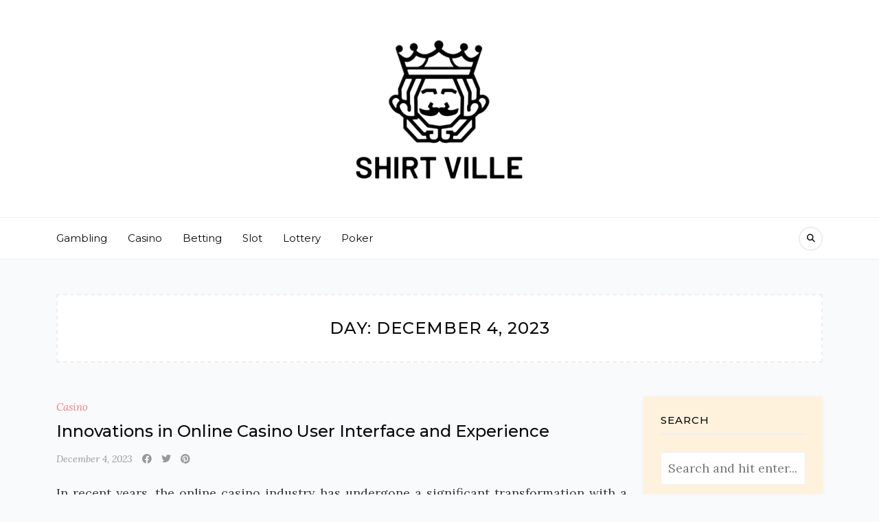

--- FILE ---
content_type: text/html; charset=UTF-8
request_url: http://shirtville.net/2023/12/04/
body_size: 35357
content:
<!DOCTYPE HTML>
<html lang="en-US">
<head>
    <meta charset="UTF-8"/>
	<meta http-equiv="X-UA-Compatible" content="IE=edge"/>
	<meta name="viewport" content="width=device-width, initial-scale=1"/>
    <meta name='robots' content='noindex, follow' />

	<!-- This site is optimized with the Yoast SEO plugin v26.8 - https://yoast.com/product/yoast-seo-wordpress/ -->
	<title>December 4, 2023 - Shirt Ville</title>
	<meta property="og:locale" content="en_US" />
	<meta property="og:type" content="website" />
	<meta property="og:title" content="December 4, 2023 - Shirt Ville" />
	<meta property="og:url" content="http://shirtville.net/2023/12/04/" />
	<meta property="og:site_name" content="Shirt Ville" />
	<meta name="twitter:card" content="summary_large_image" />
	<script type="application/ld+json" class="yoast-schema-graph">{"@context":"https://schema.org","@graph":[{"@type":"CollectionPage","@id":"http://shirtville.net/2023/12/04/","url":"http://shirtville.net/2023/12/04/","name":"December 4, 2023 - Shirt Ville","isPartOf":{"@id":"https://shirtville.net/#website"},"breadcrumb":{"@id":"http://shirtville.net/2023/12/04/#breadcrumb"},"inLanguage":"en-US"},{"@type":"BreadcrumbList","@id":"http://shirtville.net/2023/12/04/#breadcrumb","itemListElement":[{"@type":"ListItem","position":1,"name":"Home","item":"https://shirtville.net/"},{"@type":"ListItem","position":2,"name":"Archives for December 4, 2023"}]},{"@type":"WebSite","@id":"https://shirtville.net/#website","url":"https://shirtville.net/","name":"Shirt Ville","description":"","publisher":{"@id":"https://shirtville.net/#organization"},"potentialAction":[{"@type":"SearchAction","target":{"@type":"EntryPoint","urlTemplate":"https://shirtville.net/?s={search_term_string}"},"query-input":{"@type":"PropertyValueSpecification","valueRequired":true,"valueName":"search_term_string"}}],"inLanguage":"en-US"},{"@type":"Organization","@id":"https://shirtville.net/#organization","name":"Shirt Ville","url":"https://shirtville.net/","logo":{"@type":"ImageObject","inLanguage":"en-US","@id":"https://shirtville.net/#/schema/logo/image/","url":"http://shirtville.net/wp-content/uploads/2025/08/image-Photoroom-2025-08-28T163911.012.png","contentUrl":"http://shirtville.net/wp-content/uploads/2025/08/image-Photoroom-2025-08-28T163911.012.png","width":265,"height":216,"caption":"Shirt Ville"},"image":{"@id":"https://shirtville.net/#/schema/logo/image/"}}]}</script>
	<!-- / Yoast SEO plugin. -->


<link rel='dns-prefetch' href='//fonts.googleapis.com' />
<link rel="alternate" type="application/rss+xml" title="Shirt Ville &raquo; Feed" href="http://shirtville.net/feed/" />
<style id='wp-img-auto-sizes-contain-inline-css'>
img:is([sizes=auto i],[sizes^="auto," i]){contain-intrinsic-size:3000px 1500px}
/*# sourceURL=wp-img-auto-sizes-contain-inline-css */
</style>
<style id='wp-emoji-styles-inline-css'>

	img.wp-smiley, img.emoji {
		display: inline !important;
		border: none !important;
		box-shadow: none !important;
		height: 1em !important;
		width: 1em !important;
		margin: 0 0.07em !important;
		vertical-align: -0.1em !important;
		background: none !important;
		padding: 0 !important;
	}
/*# sourceURL=wp-emoji-styles-inline-css */
</style>
<style id='wp-block-library-inline-css'>
:root{--wp-block-synced-color:#7a00df;--wp-block-synced-color--rgb:122,0,223;--wp-bound-block-color:var(--wp-block-synced-color);--wp-editor-canvas-background:#ddd;--wp-admin-theme-color:#007cba;--wp-admin-theme-color--rgb:0,124,186;--wp-admin-theme-color-darker-10:#006ba1;--wp-admin-theme-color-darker-10--rgb:0,107,160.5;--wp-admin-theme-color-darker-20:#005a87;--wp-admin-theme-color-darker-20--rgb:0,90,135;--wp-admin-border-width-focus:2px}@media (min-resolution:192dpi){:root{--wp-admin-border-width-focus:1.5px}}.wp-element-button{cursor:pointer}:root .has-very-light-gray-background-color{background-color:#eee}:root .has-very-dark-gray-background-color{background-color:#313131}:root .has-very-light-gray-color{color:#eee}:root .has-very-dark-gray-color{color:#313131}:root .has-vivid-green-cyan-to-vivid-cyan-blue-gradient-background{background:linear-gradient(135deg,#00d084,#0693e3)}:root .has-purple-crush-gradient-background{background:linear-gradient(135deg,#34e2e4,#4721fb 50%,#ab1dfe)}:root .has-hazy-dawn-gradient-background{background:linear-gradient(135deg,#faaca8,#dad0ec)}:root .has-subdued-olive-gradient-background{background:linear-gradient(135deg,#fafae1,#67a671)}:root .has-atomic-cream-gradient-background{background:linear-gradient(135deg,#fdd79a,#004a59)}:root .has-nightshade-gradient-background{background:linear-gradient(135deg,#330968,#31cdcf)}:root .has-midnight-gradient-background{background:linear-gradient(135deg,#020381,#2874fc)}:root{--wp--preset--font-size--normal:16px;--wp--preset--font-size--huge:42px}.has-regular-font-size{font-size:1em}.has-larger-font-size{font-size:2.625em}.has-normal-font-size{font-size:var(--wp--preset--font-size--normal)}.has-huge-font-size{font-size:var(--wp--preset--font-size--huge)}.has-text-align-center{text-align:center}.has-text-align-left{text-align:left}.has-text-align-right{text-align:right}.has-fit-text{white-space:nowrap!important}#end-resizable-editor-section{display:none}.aligncenter{clear:both}.items-justified-left{justify-content:flex-start}.items-justified-center{justify-content:center}.items-justified-right{justify-content:flex-end}.items-justified-space-between{justify-content:space-between}.screen-reader-text{border:0;clip-path:inset(50%);height:1px;margin:-1px;overflow:hidden;padding:0;position:absolute;width:1px;word-wrap:normal!important}.screen-reader-text:focus{background-color:#ddd;clip-path:none;color:#444;display:block;font-size:1em;height:auto;left:5px;line-height:normal;padding:15px 23px 14px;text-decoration:none;top:5px;width:auto;z-index:100000}html :where(.has-border-color){border-style:solid}html :where([style*=border-top-color]){border-top-style:solid}html :where([style*=border-right-color]){border-right-style:solid}html :where([style*=border-bottom-color]){border-bottom-style:solid}html :where([style*=border-left-color]){border-left-style:solid}html :where([style*=border-width]){border-style:solid}html :where([style*=border-top-width]){border-top-style:solid}html :where([style*=border-right-width]){border-right-style:solid}html :where([style*=border-bottom-width]){border-bottom-style:solid}html :where([style*=border-left-width]){border-left-style:solid}html :where(img[class*=wp-image-]){height:auto;max-width:100%}:where(figure){margin:0 0 1em}html :where(.is-position-sticky){--wp-admin--admin-bar--position-offset:var(--wp-admin--admin-bar--height,0px)}@media screen and (max-width:600px){html :where(.is-position-sticky){--wp-admin--admin-bar--position-offset:0px}}

/*# sourceURL=wp-block-library-inline-css */
</style><style id='global-styles-inline-css'>
:root{--wp--preset--aspect-ratio--square: 1;--wp--preset--aspect-ratio--4-3: 4/3;--wp--preset--aspect-ratio--3-4: 3/4;--wp--preset--aspect-ratio--3-2: 3/2;--wp--preset--aspect-ratio--2-3: 2/3;--wp--preset--aspect-ratio--16-9: 16/9;--wp--preset--aspect-ratio--9-16: 9/16;--wp--preset--color--black: #000000;--wp--preset--color--cyan-bluish-gray: #abb8c3;--wp--preset--color--white: #ffffff;--wp--preset--color--pale-pink: #f78da7;--wp--preset--color--vivid-red: #cf2e2e;--wp--preset--color--luminous-vivid-orange: #ff6900;--wp--preset--color--luminous-vivid-amber: #fcb900;--wp--preset--color--light-green-cyan: #7bdcb5;--wp--preset--color--vivid-green-cyan: #00d084;--wp--preset--color--pale-cyan-blue: #8ed1fc;--wp--preset--color--vivid-cyan-blue: #0693e3;--wp--preset--color--vivid-purple: #9b51e0;--wp--preset--gradient--vivid-cyan-blue-to-vivid-purple: linear-gradient(135deg,rgb(6,147,227) 0%,rgb(155,81,224) 100%);--wp--preset--gradient--light-green-cyan-to-vivid-green-cyan: linear-gradient(135deg,rgb(122,220,180) 0%,rgb(0,208,130) 100%);--wp--preset--gradient--luminous-vivid-amber-to-luminous-vivid-orange: linear-gradient(135deg,rgb(252,185,0) 0%,rgb(255,105,0) 100%);--wp--preset--gradient--luminous-vivid-orange-to-vivid-red: linear-gradient(135deg,rgb(255,105,0) 0%,rgb(207,46,46) 100%);--wp--preset--gradient--very-light-gray-to-cyan-bluish-gray: linear-gradient(135deg,rgb(238,238,238) 0%,rgb(169,184,195) 100%);--wp--preset--gradient--cool-to-warm-spectrum: linear-gradient(135deg,rgb(74,234,220) 0%,rgb(151,120,209) 20%,rgb(207,42,186) 40%,rgb(238,44,130) 60%,rgb(251,105,98) 80%,rgb(254,248,76) 100%);--wp--preset--gradient--blush-light-purple: linear-gradient(135deg,rgb(255,206,236) 0%,rgb(152,150,240) 100%);--wp--preset--gradient--blush-bordeaux: linear-gradient(135deg,rgb(254,205,165) 0%,rgb(254,45,45) 50%,rgb(107,0,62) 100%);--wp--preset--gradient--luminous-dusk: linear-gradient(135deg,rgb(255,203,112) 0%,rgb(199,81,192) 50%,rgb(65,88,208) 100%);--wp--preset--gradient--pale-ocean: linear-gradient(135deg,rgb(255,245,203) 0%,rgb(182,227,212) 50%,rgb(51,167,181) 100%);--wp--preset--gradient--electric-grass: linear-gradient(135deg,rgb(202,248,128) 0%,rgb(113,206,126) 100%);--wp--preset--gradient--midnight: linear-gradient(135deg,rgb(2,3,129) 0%,rgb(40,116,252) 100%);--wp--preset--font-size--small: 13px;--wp--preset--font-size--medium: 20px;--wp--preset--font-size--large: 36px;--wp--preset--font-size--x-large: 42px;--wp--preset--spacing--20: 0.44rem;--wp--preset--spacing--30: 0.67rem;--wp--preset--spacing--40: 1rem;--wp--preset--spacing--50: 1.5rem;--wp--preset--spacing--60: 2.25rem;--wp--preset--spacing--70: 3.38rem;--wp--preset--spacing--80: 5.06rem;--wp--preset--shadow--natural: 6px 6px 9px rgba(0, 0, 0, 0.2);--wp--preset--shadow--deep: 12px 12px 50px rgba(0, 0, 0, 0.4);--wp--preset--shadow--sharp: 6px 6px 0px rgba(0, 0, 0, 0.2);--wp--preset--shadow--outlined: 6px 6px 0px -3px rgb(255, 255, 255), 6px 6px rgb(0, 0, 0);--wp--preset--shadow--crisp: 6px 6px 0px rgb(0, 0, 0);}:where(.is-layout-flex){gap: 0.5em;}:where(.is-layout-grid){gap: 0.5em;}body .is-layout-flex{display: flex;}.is-layout-flex{flex-wrap: wrap;align-items: center;}.is-layout-flex > :is(*, div){margin: 0;}body .is-layout-grid{display: grid;}.is-layout-grid > :is(*, div){margin: 0;}:where(.wp-block-columns.is-layout-flex){gap: 2em;}:where(.wp-block-columns.is-layout-grid){gap: 2em;}:where(.wp-block-post-template.is-layout-flex){gap: 1.25em;}:where(.wp-block-post-template.is-layout-grid){gap: 1.25em;}.has-black-color{color: var(--wp--preset--color--black) !important;}.has-cyan-bluish-gray-color{color: var(--wp--preset--color--cyan-bluish-gray) !important;}.has-white-color{color: var(--wp--preset--color--white) !important;}.has-pale-pink-color{color: var(--wp--preset--color--pale-pink) !important;}.has-vivid-red-color{color: var(--wp--preset--color--vivid-red) !important;}.has-luminous-vivid-orange-color{color: var(--wp--preset--color--luminous-vivid-orange) !important;}.has-luminous-vivid-amber-color{color: var(--wp--preset--color--luminous-vivid-amber) !important;}.has-light-green-cyan-color{color: var(--wp--preset--color--light-green-cyan) !important;}.has-vivid-green-cyan-color{color: var(--wp--preset--color--vivid-green-cyan) !important;}.has-pale-cyan-blue-color{color: var(--wp--preset--color--pale-cyan-blue) !important;}.has-vivid-cyan-blue-color{color: var(--wp--preset--color--vivid-cyan-blue) !important;}.has-vivid-purple-color{color: var(--wp--preset--color--vivid-purple) !important;}.has-black-background-color{background-color: var(--wp--preset--color--black) !important;}.has-cyan-bluish-gray-background-color{background-color: var(--wp--preset--color--cyan-bluish-gray) !important;}.has-white-background-color{background-color: var(--wp--preset--color--white) !important;}.has-pale-pink-background-color{background-color: var(--wp--preset--color--pale-pink) !important;}.has-vivid-red-background-color{background-color: var(--wp--preset--color--vivid-red) !important;}.has-luminous-vivid-orange-background-color{background-color: var(--wp--preset--color--luminous-vivid-orange) !important;}.has-luminous-vivid-amber-background-color{background-color: var(--wp--preset--color--luminous-vivid-amber) !important;}.has-light-green-cyan-background-color{background-color: var(--wp--preset--color--light-green-cyan) !important;}.has-vivid-green-cyan-background-color{background-color: var(--wp--preset--color--vivid-green-cyan) !important;}.has-pale-cyan-blue-background-color{background-color: var(--wp--preset--color--pale-cyan-blue) !important;}.has-vivid-cyan-blue-background-color{background-color: var(--wp--preset--color--vivid-cyan-blue) !important;}.has-vivid-purple-background-color{background-color: var(--wp--preset--color--vivid-purple) !important;}.has-black-border-color{border-color: var(--wp--preset--color--black) !important;}.has-cyan-bluish-gray-border-color{border-color: var(--wp--preset--color--cyan-bluish-gray) !important;}.has-white-border-color{border-color: var(--wp--preset--color--white) !important;}.has-pale-pink-border-color{border-color: var(--wp--preset--color--pale-pink) !important;}.has-vivid-red-border-color{border-color: var(--wp--preset--color--vivid-red) !important;}.has-luminous-vivid-orange-border-color{border-color: var(--wp--preset--color--luminous-vivid-orange) !important;}.has-luminous-vivid-amber-border-color{border-color: var(--wp--preset--color--luminous-vivid-amber) !important;}.has-light-green-cyan-border-color{border-color: var(--wp--preset--color--light-green-cyan) !important;}.has-vivid-green-cyan-border-color{border-color: var(--wp--preset--color--vivid-green-cyan) !important;}.has-pale-cyan-blue-border-color{border-color: var(--wp--preset--color--pale-cyan-blue) !important;}.has-vivid-cyan-blue-border-color{border-color: var(--wp--preset--color--vivid-cyan-blue) !important;}.has-vivid-purple-border-color{border-color: var(--wp--preset--color--vivid-purple) !important;}.has-vivid-cyan-blue-to-vivid-purple-gradient-background{background: var(--wp--preset--gradient--vivid-cyan-blue-to-vivid-purple) !important;}.has-light-green-cyan-to-vivid-green-cyan-gradient-background{background: var(--wp--preset--gradient--light-green-cyan-to-vivid-green-cyan) !important;}.has-luminous-vivid-amber-to-luminous-vivid-orange-gradient-background{background: var(--wp--preset--gradient--luminous-vivid-amber-to-luminous-vivid-orange) !important;}.has-luminous-vivid-orange-to-vivid-red-gradient-background{background: var(--wp--preset--gradient--luminous-vivid-orange-to-vivid-red) !important;}.has-very-light-gray-to-cyan-bluish-gray-gradient-background{background: var(--wp--preset--gradient--very-light-gray-to-cyan-bluish-gray) !important;}.has-cool-to-warm-spectrum-gradient-background{background: var(--wp--preset--gradient--cool-to-warm-spectrum) !important;}.has-blush-light-purple-gradient-background{background: var(--wp--preset--gradient--blush-light-purple) !important;}.has-blush-bordeaux-gradient-background{background: var(--wp--preset--gradient--blush-bordeaux) !important;}.has-luminous-dusk-gradient-background{background: var(--wp--preset--gradient--luminous-dusk) !important;}.has-pale-ocean-gradient-background{background: var(--wp--preset--gradient--pale-ocean) !important;}.has-electric-grass-gradient-background{background: var(--wp--preset--gradient--electric-grass) !important;}.has-midnight-gradient-background{background: var(--wp--preset--gradient--midnight) !important;}.has-small-font-size{font-size: var(--wp--preset--font-size--small) !important;}.has-medium-font-size{font-size: var(--wp--preset--font-size--medium) !important;}.has-large-font-size{font-size: var(--wp--preset--font-size--large) !important;}.has-x-large-font-size{font-size: var(--wp--preset--font-size--x-large) !important;}
/*# sourceURL=global-styles-inline-css */
</style>

<style id='classic-theme-styles-inline-css'>
/*! This file is auto-generated */
.wp-block-button__link{color:#fff;background-color:#32373c;border-radius:9999px;box-shadow:none;text-decoration:none;padding:calc(.667em + 2px) calc(1.333em + 2px);font-size:1.125em}.wp-block-file__button{background:#32373c;color:#fff;text-decoration:none}
/*# sourceURL=/wp-includes/css/classic-themes.min.css */
</style>
<link rel='stylesheet' id='bootstrap-css' href='http://shirtville.net/wp-content/themes/natalielist/libs/bootstrap/bootstrap.min.css?ver=6.9' media='all' />
<link rel='stylesheet' id='fontawesome-css' href='http://shirtville.net/wp-content/themes/natalielist/libs/font-awesome/css/all.min.css?ver=6.9' media='all' />
<link rel='stylesheet' id='natalielist-style-css' href='http://shirtville.net/wp-content/themes/natalielist/style.css?ver=2263' media='all' />
<link rel='stylesheet' id='chld_thm_cfg_child-css' href='http://shirtville.net/wp-content/themes/natalielist-child/style.css?ver=6.9' media='all' />
<link rel='stylesheet' id='natalielist-google-fonts-css' href='//fonts.googleapis.com/css?family=Lora%3A400%2C400i%7CMontserrat%3A400%2C400i%2C500%2C600&#038;subset=latin%2Clatin-ext' media='all' />
<script src="http://shirtville.net/wp-includes/js/jquery/jquery.min.js?ver=3.7.1" id="jquery-core-js"></script>
<script src="http://shirtville.net/wp-includes/js/jquery/jquery-migrate.min.js?ver=3.4.1" id="jquery-migrate-js"></script>
<link rel="https://api.w.org/" href="http://shirtville.net/wp-json/" /><link rel="EditURI" type="application/rsd+xml" title="RSD" href="http://shirtville.net/xmlrpc.php?rsd" />
<meta name="generator" content="WordPress 6.9" />
<link rel="icon" href="http://shirtville.net/wp-content/uploads/2025/08/Customize-Shirt-Ville-08-28-2025_04_39_PM-150x150.png" sizes="32x32" />
<link rel="icon" href="http://shirtville.net/wp-content/uploads/2025/08/Customize-Shirt-Ville-08-28-2025_04_39_PM.png" sizes="192x192" />
<link rel="apple-touch-icon" href="http://shirtville.net/wp-content/uploads/2025/08/Customize-Shirt-Ville-08-28-2025_04_39_PM.png" />
<meta name="msapplication-TileImage" content="http://shirtville.net/wp-content/uploads/2025/08/Customize-Shirt-Ville-08-28-2025_04_39_PM.png" />
		<style id="wp-custom-css">
			*:focus {
    outline: none !important;
}		</style>
		</head>
<body class="archive date wp-custom-logo wp-embed-responsive wp-theme-natalielist wp-child-theme-natalielist-child">
        <a class="screen-reader-text skip-link" href="#content">Skip to content</a>
    <div id="wrapper">
        <div class="site-header">
            <div class="site-branding" class="container">
                    <div class="site-logo"><a href="http://shirtville.net/" class="custom-logo-link" rel="home"><img width="265" height="216" src="http://shirtville.net/wp-content/uploads/2025/08/image-Photoroom-2025-08-28T163911.012.png" class="custom-logo" alt="Shirt Ville" decoding="async" fetchpriority="high" /></a></div>
            </div>
                        <div class="site-navigation has-menu">
                <div class="container">
                    <a href="javaScript:void(0)" class="toggle-menu">
    <span class="line line-1"></span>
    <span class="line line-2"></span>
    <span class="line line-3"></span>
</a>
<ul id="primary-menu" class="primary-menu"><li id="menu-item-1566" class="menu-item menu-item-type-taxonomy menu-item-object-category menu-item-1566"><a href="http://shirtville.net/category/gambling/">Gambling</a></li>
<li id="menu-item-1567" class="menu-item menu-item-type-taxonomy menu-item-object-category menu-item-1567"><a href="http://shirtville.net/category/casino/">Casino</a></li>
<li id="menu-item-1568" class="menu-item menu-item-type-taxonomy menu-item-object-category menu-item-1568"><a href="http://shirtville.net/category/betting/">Betting</a></li>
<li id="menu-item-3152" class="menu-item menu-item-type-taxonomy menu-item-object-category menu-item-3152"><a href="http://shirtville.net/category/slot/">Slot</a></li>
<li id="menu-item-3153" class="menu-item menu-item-type-taxonomy menu-item-object-category menu-item-3153"><a href="http://shirtville.net/category/lottery/">Lottery</a></li>
<li id="menu-item-3154" class="menu-item menu-item-type-taxonomy menu-item-object-category menu-item-3154"><a href="http://shirtville.net/category/poker/">Poker</a></li>
</ul><a class="search-popup" href="javascript:void(0)"><i class="fa fa-search"></i></a>                </div>
            </div>
            <div class="search-form-modal">        
                <form method="get" class="searchform" action="http://shirtville.net/">
    <input id="natalielist-search-input" type="text" class="text" placeholder="Search and hit enter..." name="s" />
    <a href="javacript:void(0)" class="close-form"><i class="fas fa-times"></i></a>
</form>            </div>
                    </div>
        <div id="content" class="container">
            <div class="site-content">
    <div class="archive-box">
    	<div class="content-text">
            <h1 class="archive-title">Day: <span>December 4, 2023</span></h1>
                    </div>
        <div class="bg-overlay"></div>
    </div><div class="row">
    <div class="col-md-7 col-lg-8 col-xl-9">
                <div class="natalielist-blog blog-list has-sidebar">
            <div class="row">
                                    <article class="post-list col-md-12 post-1611 post type-post status-publish format-standard hentry category-casino">
                            <div class="post-inner">
                              
                                <div class="post-details" style="width:100%;">
                                    <div>
                                                                                <div class="cat-links"><a href="http://shirtville.net/category/casino/" rel="category tag">Casino</a></div>
                                                                                <h2 class="entry-title"><a href="http://shirtville.net/2023/casino/innovations-in-online-casino-user-interface-and-experience/">Innovations in Online Casino User Interface and Experience</a></h2>
                                        <div class="entry-meta">
            <a class="post-date" href="http://shirtville.net/2023/12/04/">December 4, 2023</a>    	<a class="social-icon" target="_blank" href="https://www.facebook.com/sharer/sharer.php?u=http://shirtville.net/2023/casino/innovations-in-online-casino-user-interface-and-experience/"><i class="fab fa-facebook"></i></a>
    <a class="social-icon" target="_blank" href="http://twitter.com/intent/tweet?text=Innovations in Online Casino User Interface and Experience&url=http://shirtville.net/2023/casino/innovations-in-online-casino-user-interface-and-experience/"><i class="fab fa-twitter"></i></a>
    <a class="social-icon" target="_blank" href="https://pinterest.com/pin/create/button/?url=http://shirtville.net/2023/casino/innovations-in-online-casino-user-interface-and-experience/&media=&description=Innovations in Online Casino User Interface and Experience"><i class="fab fa-pinterest"></i></a>
        </div>
                                        <div class="entry-excerpt">
                                            <p><p style="text-align: justify;">In recent years, the online casino industry has undergone a significant transformation with a focus on enhancing user interface UI and experience UX. These innovations are driven by a combination of technological advancements, changing consumer preferences, and intense competition among online casino operators. One noteworthy trend in online casino UI/UX is the integration of cutting-edge technologies, such as virtual reality VR and augmented reality AR. These immersive technologies are revolutionizing the way players interact with casino games, providing a more lifelike and engaging experience. VR, for instance, allows players to enter a virtual casino environment where they can interact with games and other players in a three-dimensional space. This not only adds a new layer of excitement but also creates a sense of presence that traditional online casinos may lack. Another key aspect of UI/UX innovation is the emphasis on responsive design and mobile optimization. As the majority of users access online casinos through mobile devices, operators are investing heavily in creating seamless and intuitive mobile interfaces.</p>
<p><img decoding="async" class="aligncenter  wp-image-1613" src="http://shirtville.net/wp-content/uploads/2023/12/b396cb8014c7479b996a0c3c7b0728cc.jpg" alt="Online Casino" width="649" height="289" srcset="http://shirtville.net/wp-content/uploads/2023/12/b396cb8014c7479b996a0c3c7b0728cc.jpg 1024w, http://shirtville.net/wp-content/uploads/2023/12/b396cb8014c7479b996a0c3c7b0728cc-300x134.jpg 300w, http://shirtville.net/wp-content/uploads/2023/12/b396cb8014c7479b996a0c3c7b0728cc-768x342.jpg 768w" sizes="(max-width: 649px) 100vw, 649px" /></p>
<p style="text-align: justify;">Mobile-responsive designs ensure that players can enjoy their favorite games on various devices without compromising the overall gaming experience. This shift towards mobile-friendly interfaces reflects the industry&#8217;s commitment to catering to the evolving needs of players who seek convenience and flexibility. Furthermore, personalization has become a cornerstone of modern online casino UI/UX. Operators are leveraging advanced data analytics and machine learning algorithms to understand player preferences and deliver customized experiences. From recommending games based on past behavior to tailoring promotional offers, personalization enhances user engagement and satisfaction. The goal is to create an online environment where players feel that the platform understands their individual preferences, creating a more enjoyable and personalized gaming experience. Live dealer games have also played a crucial role in elevating the online casino<strong> <a href="https://w88fm.net/">w88 trang chu</a></strong> experience. These games combine the convenience of online play with the authenticity of a traditional brick-and-mortar casino.</p>
<p style="text-align: justify;">Through high-definition video streams, players can interact with real dealers in real-time, adding a social element to online gambling. This not only enhances the overall atmosphere but also builds trust among players who may be skeptical of the fairness of digital games. To address concerns related to responsible gaming, several online casinos have integrated features that promote player well-being. This includes tools for setting deposit limits, self-exclusion options, and real-time notifications about gaming duration. By prioritizing responsible gaming features, online casinos are demonstrating a commitment to the welfare of their users and contributing to a safer and more sustainable gaming environment. The innovations in online casino UI/UX are diverse and driven by a multifaceted approach. From embracing immersive technologies like VR and AR to prioritizing mobile optimization, personalization, and live dealer experiences, the industry is continuously evolving to meet the demands of a discerning player base. As technology continues to advance, it is likely that online casinos will explore new avenues to enhance UI/UX, ensuring that the virtual gambling experience remains both entertaining and innovative.</p>
</p>
                                          
                                        </div>
                                    </div>
                                </div>
                            </div>
                        </article>
                                    </div>
                     </div>
            </div>
        <div class="col-md-5 col-lg-4 col-xl-3">
        <aside class="widget-area sidebar">
	<div id="search-2" class="widget natalielist-box widget_search"><h2 class="widget-title">Search</h2><form method="get" class="searchform" action="http://shirtville.net/">
    <input id="natalielist-search-input" type="text" class="text" placeholder="Search and hit enter..." name="s" />
    <a href="javacript:void(0)" class="close-form"><i class="fas fa-times"></i></a>
</form></div><div id="categories-2" class="widget natalielist-box widget_categories"><h2 class="widget-title">List Of Categories</h2>
			<ul>
					<li class="cat-item cat-item-5"><a href="http://shirtville.net/category/adult/">Adult</a>
</li>
	<li class="cat-item cat-item-2"><a href="http://shirtville.net/category/betting/">Betting</a>
</li>
	<li class="cat-item cat-item-4"><a href="http://shirtville.net/category/casino/">Casino</a>
</li>
	<li class="cat-item cat-item-14"><a href="http://shirtville.net/category/dating/">Dating</a>
</li>
	<li class="cat-item cat-item-3"><a href="http://shirtville.net/category/gambling/">Gambling</a>
</li>
	<li class="cat-item cat-item-12"><a href="http://shirtville.net/category/health/">Health</a>
</li>
	<li class="cat-item cat-item-8"><a href="http://shirtville.net/category/lottery/">Lottery</a>
</li>
	<li class="cat-item cat-item-11"><a href="http://shirtville.net/category/online-games/">Online Games</a>
</li>
	<li class="cat-item cat-item-6"><a href="http://shirtville.net/category/poker/">Poker</a>
</li>
	<li class="cat-item cat-item-7"><a href="http://shirtville.net/category/slot/">Slot</a>
</li>
	<li class="cat-item cat-item-1"><a href="http://shirtville.net/category/uncategorized/">Uncategorized</a>
</li>
			</ul>

			</div>
		<div id="recent-posts-2" class="widget natalielist-box widget_recent_entries">
		<h2 class="widget-title">Top News</h2>
		<ul>
											<li>
					<a href="http://shirtville.net/2026/betting/online-sports-betting-websites-expand-markets-with-broader-event-coverage/">Online Sports Betting Websites Expand Markets With Broader Event Coverage</a>
									</li>
											<li>
					<a href="http://shirtville.net/2026/casino/online-casino-offers-fun-adventure-and-unforgettable-winning-experiences/">Online Casino Offers Fun, Adventure, and Unforgettable Winning Experiences</a>
									</li>
											<li>
					<a href="http://shirtville.net/2026/betting/transform-every-wager-into-fortune-through-online-betting-thrill/">Transform Every Wager into Fortune through Online Betting Thrill</a>
									</li>
											<li>
					<a href="http://shirtville.net/2026/betting/online-betting-brings-thrill-strategy-and-fun-into-every-game/">Online Betting Brings Thrill, Strategy, and Fun into Every Game</a>
									</li>
											<li>
					<a href="http://shirtville.net/2026/slot/slot-services-centered-on-trust-and-safety/">Slot Services Centered on Trust and Safety</a>
									</li>
					</ul>

		</div><div id="text-2" class="widget natalielist-box widget_text">			<div class="textwidget"><p><img loading="lazy" decoding="async" class="aligncenter size-full wp-image-3155" src="http://shirtville.net/wp-content/uploads/2025/08/Casino1.png" alt="" width="646" height="646" srcset="http://shirtville.net/wp-content/uploads/2025/08/Casino1.png 646w, http://shirtville.net/wp-content/uploads/2025/08/Casino1-300x300.png 300w, http://shirtville.net/wp-content/uploads/2025/08/Casino1-150x150.png 150w" sizes="auto, (max-width: 646px) 100vw, 646px" /></p>
</div>
		</div></aside>
    </div>
    </div>        </div>
    </div>
    <section class="site-footer">        
                <div class="container">
                    </div>
        <div class="copyright">Copyright &copy;2026 .  All Rights Reserved | Shirt Ville</div>
    </section>    
    <script type="speculationrules">
{"prefetch":[{"source":"document","where":{"and":[{"href_matches":"/*"},{"not":{"href_matches":["/wp-*.php","/wp-admin/*","/wp-content/uploads/*","/wp-content/*","/wp-content/plugins/*","/wp-content/themes/natalielist-child/*","/wp-content/themes/natalielist/*","/*\\?(.+)"]}},{"not":{"selector_matches":"a[rel~=\"nofollow\"]"}},{"not":{"selector_matches":".no-prefetch, .no-prefetch a"}}]},"eagerness":"conservative"}]}
</script>
<script src="http://shirtville.net/wp-content/themes/natalielist/assets/js/scripts.js?ver=6.9" id="natalielist-scripts-js"></script>
<script id="wp-emoji-settings" type="application/json">
{"baseUrl":"https://s.w.org/images/core/emoji/17.0.2/72x72/","ext":".png","svgUrl":"https://s.w.org/images/core/emoji/17.0.2/svg/","svgExt":".svg","source":{"concatemoji":"http://shirtville.net/wp-includes/js/wp-emoji-release.min.js?ver=6.9"}}
</script>
<script type="module">
/*! This file is auto-generated */
const a=JSON.parse(document.getElementById("wp-emoji-settings").textContent),o=(window._wpemojiSettings=a,"wpEmojiSettingsSupports"),s=["flag","emoji"];function i(e){try{var t={supportTests:e,timestamp:(new Date).valueOf()};sessionStorage.setItem(o,JSON.stringify(t))}catch(e){}}function c(e,t,n){e.clearRect(0,0,e.canvas.width,e.canvas.height),e.fillText(t,0,0);t=new Uint32Array(e.getImageData(0,0,e.canvas.width,e.canvas.height).data);e.clearRect(0,0,e.canvas.width,e.canvas.height),e.fillText(n,0,0);const a=new Uint32Array(e.getImageData(0,0,e.canvas.width,e.canvas.height).data);return t.every((e,t)=>e===a[t])}function p(e,t){e.clearRect(0,0,e.canvas.width,e.canvas.height),e.fillText(t,0,0);var n=e.getImageData(16,16,1,1);for(let e=0;e<n.data.length;e++)if(0!==n.data[e])return!1;return!0}function u(e,t,n,a){switch(t){case"flag":return n(e,"\ud83c\udff3\ufe0f\u200d\u26a7\ufe0f","\ud83c\udff3\ufe0f\u200b\u26a7\ufe0f")?!1:!n(e,"\ud83c\udde8\ud83c\uddf6","\ud83c\udde8\u200b\ud83c\uddf6")&&!n(e,"\ud83c\udff4\udb40\udc67\udb40\udc62\udb40\udc65\udb40\udc6e\udb40\udc67\udb40\udc7f","\ud83c\udff4\u200b\udb40\udc67\u200b\udb40\udc62\u200b\udb40\udc65\u200b\udb40\udc6e\u200b\udb40\udc67\u200b\udb40\udc7f");case"emoji":return!a(e,"\ud83e\u1fac8")}return!1}function f(e,t,n,a){let r;const o=(r="undefined"!=typeof WorkerGlobalScope&&self instanceof WorkerGlobalScope?new OffscreenCanvas(300,150):document.createElement("canvas")).getContext("2d",{willReadFrequently:!0}),s=(o.textBaseline="top",o.font="600 32px Arial",{});return e.forEach(e=>{s[e]=t(o,e,n,a)}),s}function r(e){var t=document.createElement("script");t.src=e,t.defer=!0,document.head.appendChild(t)}a.supports={everything:!0,everythingExceptFlag:!0},new Promise(t=>{let n=function(){try{var e=JSON.parse(sessionStorage.getItem(o));if("object"==typeof e&&"number"==typeof e.timestamp&&(new Date).valueOf()<e.timestamp+604800&&"object"==typeof e.supportTests)return e.supportTests}catch(e){}return null}();if(!n){if("undefined"!=typeof Worker&&"undefined"!=typeof OffscreenCanvas&&"undefined"!=typeof URL&&URL.createObjectURL&&"undefined"!=typeof Blob)try{var e="postMessage("+f.toString()+"("+[JSON.stringify(s),u.toString(),c.toString(),p.toString()].join(",")+"));",a=new Blob([e],{type:"text/javascript"});const r=new Worker(URL.createObjectURL(a),{name:"wpTestEmojiSupports"});return void(r.onmessage=e=>{i(n=e.data),r.terminate(),t(n)})}catch(e){}i(n=f(s,u,c,p))}t(n)}).then(e=>{for(const n in e)a.supports[n]=e[n],a.supports.everything=a.supports.everything&&a.supports[n],"flag"!==n&&(a.supports.everythingExceptFlag=a.supports.everythingExceptFlag&&a.supports[n]);var t;a.supports.everythingExceptFlag=a.supports.everythingExceptFlag&&!a.supports.flag,a.supports.everything||((t=a.source||{}).concatemoji?r(t.concatemoji):t.wpemoji&&t.twemoji&&(r(t.twemoji),r(t.wpemoji)))});
//# sourceURL=http://shirtville.net/wp-includes/js/wp-emoji-loader.min.js
</script>
</div>
</body>
</html>